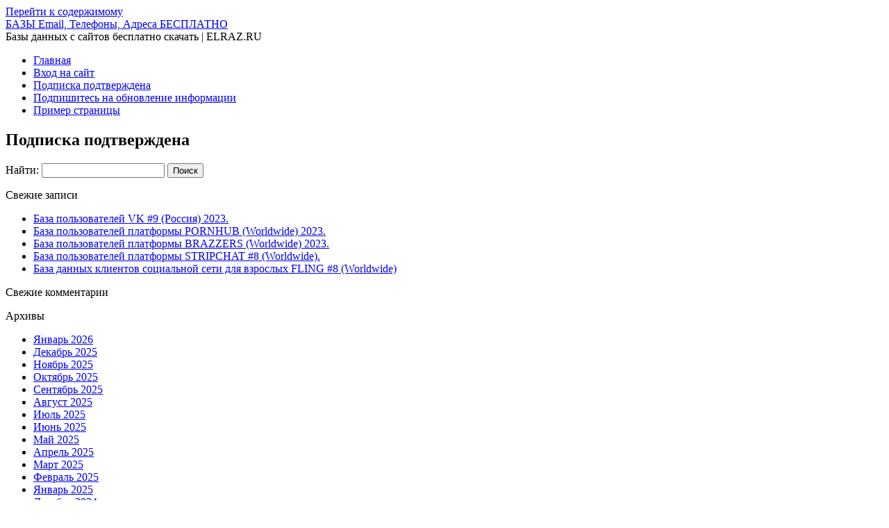

--- FILE ---
content_type: text/html; charset=UTF-8
request_url: https://www.elraz.ru/%D0%BF%D0%BE%D0%B4%D0%BF%D0%B8%D1%81%D0%BA%D0%B0-%D0%BF%D0%BE%D0%B4%D1%82%D0%B2%D0%B5%D1%80%D0%B6%D0%B4%D0%B5%D0%BD%D0%B0
body_size: 8955
content:
<!DOCTYPE html>
<!--[if IE 7]>
<html class="ie ie7" lang="ru-RU">
<![endif]-->
<!--[if IE 8]>
<html class="ie ie8" lang="ru-RU">
<![endif]-->
<!--[if !(IE 7) | !(IE 8)  ]><!-->
<html lang="ru-RU">
<!--<![endif]-->
<head>
<meta charset="UTF-8">
<meta name="viewport" content="width=device-width, initial-scale=1">
<link rel="profile" href="http://gmpg.org/xfn/11">
<link rel="pingback" href="https://www.elraz.ru/xmlrpc.php" />
<!--[if lt IE 9]>
<script src="https://www.elraz.ru/wp-content/themes/iconic-one/js/html5.js" type="text/javascript"></script>
<![endif]-->
<meta name='robots' content='index, follow, max-image-preview:large, max-snippet:-1, max-video-preview:-1' />

	<!-- This site is optimized with the Yoast SEO plugin v21.1 - https://yoast.com/wordpress/plugins/seo/ -->
	<title>Подписка подтверждена - БАЗЫ Email, Телефоны, Адреса БЕСПЛАТНО</title>
	<link rel="canonical" href="http://www.elraz.ru/подписка-подтверждена" />
	<meta property="og:locale" content="ru_RU" />
	<meta property="og:type" content="article" />
	<meta property="og:title" content="Подписка подтверждена - БАЗЫ Email, Телефоны, Адреса БЕСПЛАТНО" />
	<meta property="og:url" content="http://www.elraz.ru/подписка-подтверждена" />
	<meta property="og:site_name" content="БАЗЫ Email, Телефоны, Адреса БЕСПЛАТНО" />
	<meta property="article:modified_time" content="2020-03-16T12:58:18+00:00" />
	<meta name="twitter:card" content="summary_large_image" />
	<script type="application/ld+json" class="yoast-schema-graph">{"@context":"https://schema.org","@graph":[{"@type":"WebPage","@id":"http://www.elraz.ru/%d0%bf%d0%be%d0%b4%d0%bf%d0%b8%d1%81%d0%ba%d0%b0-%d0%bf%d0%be%d0%b4%d1%82%d0%b2%d0%b5%d1%80%d0%b6%d0%b4%d0%b5%d0%bd%d0%b0","url":"http://www.elraz.ru/%d0%bf%d0%be%d0%b4%d0%bf%d0%b8%d1%81%d0%ba%d0%b0-%d0%bf%d0%be%d0%b4%d1%82%d0%b2%d0%b5%d1%80%d0%b6%d0%b4%d0%b5%d0%bd%d0%b0","name":"Подписка подтверждена - БАЗЫ Email, Телефоны, Адреса БЕСПЛАТНО","isPartOf":{"@id":"https://www.elraz.ru/#website"},"datePublished":"2020-03-16T12:58:01+00:00","dateModified":"2020-03-16T12:58:18+00:00","breadcrumb":{"@id":"http://www.elraz.ru/%d0%bf%d0%be%d0%b4%d0%bf%d0%b8%d1%81%d0%ba%d0%b0-%d0%bf%d0%be%d0%b4%d1%82%d0%b2%d0%b5%d1%80%d0%b6%d0%b4%d0%b5%d0%bd%d0%b0#breadcrumb"},"inLanguage":"ru-RU","potentialAction":[{"@type":"ReadAction","target":["http://www.elraz.ru/%d0%bf%d0%be%d0%b4%d0%bf%d0%b8%d1%81%d0%ba%d0%b0-%d0%bf%d0%be%d0%b4%d1%82%d0%b2%d0%b5%d1%80%d0%b6%d0%b4%d0%b5%d0%bd%d0%b0"]}]},{"@type":"BreadcrumbList","@id":"http://www.elraz.ru/%d0%bf%d0%be%d0%b4%d0%bf%d0%b8%d1%81%d0%ba%d0%b0-%d0%bf%d0%be%d0%b4%d1%82%d0%b2%d0%b5%d1%80%d0%b6%d0%b4%d0%b5%d0%bd%d0%b0#breadcrumb","itemListElement":[{"@type":"ListItem","position":1,"name":"Главная страница","item":"https://www.elraz.ru/"},{"@type":"ListItem","position":2,"name":"Подписка подтверждена"}]},{"@type":"WebSite","@id":"https://www.elraz.ru/#website","url":"https://www.elraz.ru/","name":"БАЗЫ Email, Телефоны, Адреса БЕСПЛАТНО","description":"Базы данных с сайтов бесплатно скачать | ELRAZ.RU","publisher":{"@id":"https://www.elraz.ru/#/schema/person/e1e5f26fb851cb885b0fa6d51b7306f9"},"potentialAction":[{"@type":"SearchAction","target":{"@type":"EntryPoint","urlTemplate":"https://www.elraz.ru/?s={search_term_string}"},"query-input":"required name=search_term_string"}],"inLanguage":"ru-RU"},{"@type":["Person","Organization"],"@id":"https://www.elraz.ru/#/schema/person/e1e5f26fb851cb885b0fa6d51b7306f9","name":"elraz","image":{"@type":"ImageObject","inLanguage":"ru-RU","@id":"https://www.elraz.ru/#/schema/person/image/","url":"https://www.elraz.ru/wp-content/uploads/2021/08/cropped-png-clipart-oracle-database-computer-icons-db-s-blue-angle.png","contentUrl":"https://www.elraz.ru/wp-content/uploads/2021/08/cropped-png-clipart-oracle-database-computer-icons-db-s-blue-angle.png","width":512,"height":512,"caption":"elraz"},"logo":{"@id":"https://www.elraz.ru/#/schema/person/image/"},"sameAs":["http://www.elraz.ru"]}]}</script>
	<!-- / Yoast SEO plugin. -->


<link rel='dns-prefetch' href='//fonts.googleapis.com' />
<link rel="alternate" type="application/rss+xml" title="БАЗЫ Email, Телефоны, Адреса БЕСПЛАТНО &raquo; Лента" href="https://www.elraz.ru/feed" />
<link rel="alternate" type="application/rss+xml" title="БАЗЫ Email, Телефоны, Адреса БЕСПЛАТНО &raquo; Лента комментариев" href="https://www.elraz.ru/comments/feed" />
<script type="text/javascript">
window._wpemojiSettings = {"baseUrl":"https:\/\/s.w.org\/images\/core\/emoji\/14.0.0\/72x72\/","ext":".png","svgUrl":"https:\/\/s.w.org\/images\/core\/emoji\/14.0.0\/svg\/","svgExt":".svg","source":{"concatemoji":"https:\/\/www.elraz.ru\/wp-includes\/js\/wp-emoji-release.min.js?ver=6.3.7"}};
/*! This file is auto-generated */
!function(i,n){var o,s,e;function c(e){try{var t={supportTests:e,timestamp:(new Date).valueOf()};sessionStorage.setItem(o,JSON.stringify(t))}catch(e){}}function p(e,t,n){e.clearRect(0,0,e.canvas.width,e.canvas.height),e.fillText(t,0,0);var t=new Uint32Array(e.getImageData(0,0,e.canvas.width,e.canvas.height).data),r=(e.clearRect(0,0,e.canvas.width,e.canvas.height),e.fillText(n,0,0),new Uint32Array(e.getImageData(0,0,e.canvas.width,e.canvas.height).data));return t.every(function(e,t){return e===r[t]})}function u(e,t,n){switch(t){case"flag":return n(e,"\ud83c\udff3\ufe0f\u200d\u26a7\ufe0f","\ud83c\udff3\ufe0f\u200b\u26a7\ufe0f")?!1:!n(e,"\ud83c\uddfa\ud83c\uddf3","\ud83c\uddfa\u200b\ud83c\uddf3")&&!n(e,"\ud83c\udff4\udb40\udc67\udb40\udc62\udb40\udc65\udb40\udc6e\udb40\udc67\udb40\udc7f","\ud83c\udff4\u200b\udb40\udc67\u200b\udb40\udc62\u200b\udb40\udc65\u200b\udb40\udc6e\u200b\udb40\udc67\u200b\udb40\udc7f");case"emoji":return!n(e,"\ud83e\udef1\ud83c\udffb\u200d\ud83e\udef2\ud83c\udfff","\ud83e\udef1\ud83c\udffb\u200b\ud83e\udef2\ud83c\udfff")}return!1}function f(e,t,n){var r="undefined"!=typeof WorkerGlobalScope&&self instanceof WorkerGlobalScope?new OffscreenCanvas(300,150):i.createElement("canvas"),a=r.getContext("2d",{willReadFrequently:!0}),o=(a.textBaseline="top",a.font="600 32px Arial",{});return e.forEach(function(e){o[e]=t(a,e,n)}),o}function t(e){var t=i.createElement("script");t.src=e,t.defer=!0,i.head.appendChild(t)}"undefined"!=typeof Promise&&(o="wpEmojiSettingsSupports",s=["flag","emoji"],n.supports={everything:!0,everythingExceptFlag:!0},e=new Promise(function(e){i.addEventListener("DOMContentLoaded",e,{once:!0})}),new Promise(function(t){var n=function(){try{var e=JSON.parse(sessionStorage.getItem(o));if("object"==typeof e&&"number"==typeof e.timestamp&&(new Date).valueOf()<e.timestamp+604800&&"object"==typeof e.supportTests)return e.supportTests}catch(e){}return null}();if(!n){if("undefined"!=typeof Worker&&"undefined"!=typeof OffscreenCanvas&&"undefined"!=typeof URL&&URL.createObjectURL&&"undefined"!=typeof Blob)try{var e="postMessage("+f.toString()+"("+[JSON.stringify(s),u.toString(),p.toString()].join(",")+"));",r=new Blob([e],{type:"text/javascript"}),a=new Worker(URL.createObjectURL(r),{name:"wpTestEmojiSupports"});return void(a.onmessage=function(e){c(n=e.data),a.terminate(),t(n)})}catch(e){}c(n=f(s,u,p))}t(n)}).then(function(e){for(var t in e)n.supports[t]=e[t],n.supports.everything=n.supports.everything&&n.supports[t],"flag"!==t&&(n.supports.everythingExceptFlag=n.supports.everythingExceptFlag&&n.supports[t]);n.supports.everythingExceptFlag=n.supports.everythingExceptFlag&&!n.supports.flag,n.DOMReady=!1,n.readyCallback=function(){n.DOMReady=!0}}).then(function(){return e}).then(function(){var e;n.supports.everything||(n.readyCallback(),(e=n.source||{}).concatemoji?t(e.concatemoji):e.wpemoji&&e.twemoji&&(t(e.twemoji),t(e.wpemoji)))}))}((window,document),window._wpemojiSettings);
</script>
<style type="text/css">
img.wp-smiley,
img.emoji {
	display: inline !important;
	border: none !important;
	box-shadow: none !important;
	height: 1em !important;
	width: 1em !important;
	margin: 0 0.07em !important;
	vertical-align: -0.1em !important;
	background: none !important;
	padding: 0 !important;
}
</style>
	<link rel='stylesheet' id='wp-block-library-css' href='https://www.elraz.ru/wp-includes/css/dist/block-library/style.min.css?ver=6.3.7' type='text/css' media='all' />
<style id='classic-theme-styles-inline-css' type='text/css'>
/*! This file is auto-generated */
.wp-block-button__link{color:#fff;background-color:#32373c;border-radius:9999px;box-shadow:none;text-decoration:none;padding:calc(.667em + 2px) calc(1.333em + 2px);font-size:1.125em}.wp-block-file__button{background:#32373c;color:#fff;text-decoration:none}
</style>
<style id='global-styles-inline-css' type='text/css'>
body{--wp--preset--color--black: #000000;--wp--preset--color--cyan-bluish-gray: #abb8c3;--wp--preset--color--white: #ffffff;--wp--preset--color--pale-pink: #f78da7;--wp--preset--color--vivid-red: #cf2e2e;--wp--preset--color--luminous-vivid-orange: #ff6900;--wp--preset--color--luminous-vivid-amber: #fcb900;--wp--preset--color--light-green-cyan: #7bdcb5;--wp--preset--color--vivid-green-cyan: #00d084;--wp--preset--color--pale-cyan-blue: #8ed1fc;--wp--preset--color--vivid-cyan-blue: #0693e3;--wp--preset--color--vivid-purple: #9b51e0;--wp--preset--gradient--vivid-cyan-blue-to-vivid-purple: linear-gradient(135deg,rgba(6,147,227,1) 0%,rgb(155,81,224) 100%);--wp--preset--gradient--light-green-cyan-to-vivid-green-cyan: linear-gradient(135deg,rgb(122,220,180) 0%,rgb(0,208,130) 100%);--wp--preset--gradient--luminous-vivid-amber-to-luminous-vivid-orange: linear-gradient(135deg,rgba(252,185,0,1) 0%,rgba(255,105,0,1) 100%);--wp--preset--gradient--luminous-vivid-orange-to-vivid-red: linear-gradient(135deg,rgba(255,105,0,1) 0%,rgb(207,46,46) 100%);--wp--preset--gradient--very-light-gray-to-cyan-bluish-gray: linear-gradient(135deg,rgb(238,238,238) 0%,rgb(169,184,195) 100%);--wp--preset--gradient--cool-to-warm-spectrum: linear-gradient(135deg,rgb(74,234,220) 0%,rgb(151,120,209) 20%,rgb(207,42,186) 40%,rgb(238,44,130) 60%,rgb(251,105,98) 80%,rgb(254,248,76) 100%);--wp--preset--gradient--blush-light-purple: linear-gradient(135deg,rgb(255,206,236) 0%,rgb(152,150,240) 100%);--wp--preset--gradient--blush-bordeaux: linear-gradient(135deg,rgb(254,205,165) 0%,rgb(254,45,45) 50%,rgb(107,0,62) 100%);--wp--preset--gradient--luminous-dusk: linear-gradient(135deg,rgb(255,203,112) 0%,rgb(199,81,192) 50%,rgb(65,88,208) 100%);--wp--preset--gradient--pale-ocean: linear-gradient(135deg,rgb(255,245,203) 0%,rgb(182,227,212) 50%,rgb(51,167,181) 100%);--wp--preset--gradient--electric-grass: linear-gradient(135deg,rgb(202,248,128) 0%,rgb(113,206,126) 100%);--wp--preset--gradient--midnight: linear-gradient(135deg,rgb(2,3,129) 0%,rgb(40,116,252) 100%);--wp--preset--font-size--small: 13px;--wp--preset--font-size--medium: 20px;--wp--preset--font-size--large: 36px;--wp--preset--font-size--x-large: 42px;--wp--preset--spacing--20: 0.44rem;--wp--preset--spacing--30: 0.67rem;--wp--preset--spacing--40: 1rem;--wp--preset--spacing--50: 1.5rem;--wp--preset--spacing--60: 2.25rem;--wp--preset--spacing--70: 3.38rem;--wp--preset--spacing--80: 5.06rem;--wp--preset--shadow--natural: 6px 6px 9px rgba(0, 0, 0, 0.2);--wp--preset--shadow--deep: 12px 12px 50px rgba(0, 0, 0, 0.4);--wp--preset--shadow--sharp: 6px 6px 0px rgba(0, 0, 0, 0.2);--wp--preset--shadow--outlined: 6px 6px 0px -3px rgba(255, 255, 255, 1), 6px 6px rgba(0, 0, 0, 1);--wp--preset--shadow--crisp: 6px 6px 0px rgba(0, 0, 0, 1);}:where(.is-layout-flex){gap: 0.5em;}:where(.is-layout-grid){gap: 0.5em;}body .is-layout-flow > .alignleft{float: left;margin-inline-start: 0;margin-inline-end: 2em;}body .is-layout-flow > .alignright{float: right;margin-inline-start: 2em;margin-inline-end: 0;}body .is-layout-flow > .aligncenter{margin-left: auto !important;margin-right: auto !important;}body .is-layout-constrained > .alignleft{float: left;margin-inline-start: 0;margin-inline-end: 2em;}body .is-layout-constrained > .alignright{float: right;margin-inline-start: 2em;margin-inline-end: 0;}body .is-layout-constrained > .aligncenter{margin-left: auto !important;margin-right: auto !important;}body .is-layout-constrained > :where(:not(.alignleft):not(.alignright):not(.alignfull)){max-width: var(--wp--style--global--content-size);margin-left: auto !important;margin-right: auto !important;}body .is-layout-constrained > .alignwide{max-width: var(--wp--style--global--wide-size);}body .is-layout-flex{display: flex;}body .is-layout-flex{flex-wrap: wrap;align-items: center;}body .is-layout-flex > *{margin: 0;}body .is-layout-grid{display: grid;}body .is-layout-grid > *{margin: 0;}:where(.wp-block-columns.is-layout-flex){gap: 2em;}:where(.wp-block-columns.is-layout-grid){gap: 2em;}:where(.wp-block-post-template.is-layout-flex){gap: 1.25em;}:where(.wp-block-post-template.is-layout-grid){gap: 1.25em;}.has-black-color{color: var(--wp--preset--color--black) !important;}.has-cyan-bluish-gray-color{color: var(--wp--preset--color--cyan-bluish-gray) !important;}.has-white-color{color: var(--wp--preset--color--white) !important;}.has-pale-pink-color{color: var(--wp--preset--color--pale-pink) !important;}.has-vivid-red-color{color: var(--wp--preset--color--vivid-red) !important;}.has-luminous-vivid-orange-color{color: var(--wp--preset--color--luminous-vivid-orange) !important;}.has-luminous-vivid-amber-color{color: var(--wp--preset--color--luminous-vivid-amber) !important;}.has-light-green-cyan-color{color: var(--wp--preset--color--light-green-cyan) !important;}.has-vivid-green-cyan-color{color: var(--wp--preset--color--vivid-green-cyan) !important;}.has-pale-cyan-blue-color{color: var(--wp--preset--color--pale-cyan-blue) !important;}.has-vivid-cyan-blue-color{color: var(--wp--preset--color--vivid-cyan-blue) !important;}.has-vivid-purple-color{color: var(--wp--preset--color--vivid-purple) !important;}.has-black-background-color{background-color: var(--wp--preset--color--black) !important;}.has-cyan-bluish-gray-background-color{background-color: var(--wp--preset--color--cyan-bluish-gray) !important;}.has-white-background-color{background-color: var(--wp--preset--color--white) !important;}.has-pale-pink-background-color{background-color: var(--wp--preset--color--pale-pink) !important;}.has-vivid-red-background-color{background-color: var(--wp--preset--color--vivid-red) !important;}.has-luminous-vivid-orange-background-color{background-color: var(--wp--preset--color--luminous-vivid-orange) !important;}.has-luminous-vivid-amber-background-color{background-color: var(--wp--preset--color--luminous-vivid-amber) !important;}.has-light-green-cyan-background-color{background-color: var(--wp--preset--color--light-green-cyan) !important;}.has-vivid-green-cyan-background-color{background-color: var(--wp--preset--color--vivid-green-cyan) !important;}.has-pale-cyan-blue-background-color{background-color: var(--wp--preset--color--pale-cyan-blue) !important;}.has-vivid-cyan-blue-background-color{background-color: var(--wp--preset--color--vivid-cyan-blue) !important;}.has-vivid-purple-background-color{background-color: var(--wp--preset--color--vivid-purple) !important;}.has-black-border-color{border-color: var(--wp--preset--color--black) !important;}.has-cyan-bluish-gray-border-color{border-color: var(--wp--preset--color--cyan-bluish-gray) !important;}.has-white-border-color{border-color: var(--wp--preset--color--white) !important;}.has-pale-pink-border-color{border-color: var(--wp--preset--color--pale-pink) !important;}.has-vivid-red-border-color{border-color: var(--wp--preset--color--vivid-red) !important;}.has-luminous-vivid-orange-border-color{border-color: var(--wp--preset--color--luminous-vivid-orange) !important;}.has-luminous-vivid-amber-border-color{border-color: var(--wp--preset--color--luminous-vivid-amber) !important;}.has-light-green-cyan-border-color{border-color: var(--wp--preset--color--light-green-cyan) !important;}.has-vivid-green-cyan-border-color{border-color: var(--wp--preset--color--vivid-green-cyan) !important;}.has-pale-cyan-blue-border-color{border-color: var(--wp--preset--color--pale-cyan-blue) !important;}.has-vivid-cyan-blue-border-color{border-color: var(--wp--preset--color--vivid-cyan-blue) !important;}.has-vivid-purple-border-color{border-color: var(--wp--preset--color--vivid-purple) !important;}.has-vivid-cyan-blue-to-vivid-purple-gradient-background{background: var(--wp--preset--gradient--vivid-cyan-blue-to-vivid-purple) !important;}.has-light-green-cyan-to-vivid-green-cyan-gradient-background{background: var(--wp--preset--gradient--light-green-cyan-to-vivid-green-cyan) !important;}.has-luminous-vivid-amber-to-luminous-vivid-orange-gradient-background{background: var(--wp--preset--gradient--luminous-vivid-amber-to-luminous-vivid-orange) !important;}.has-luminous-vivid-orange-to-vivid-red-gradient-background{background: var(--wp--preset--gradient--luminous-vivid-orange-to-vivid-red) !important;}.has-very-light-gray-to-cyan-bluish-gray-gradient-background{background: var(--wp--preset--gradient--very-light-gray-to-cyan-bluish-gray) !important;}.has-cool-to-warm-spectrum-gradient-background{background: var(--wp--preset--gradient--cool-to-warm-spectrum) !important;}.has-blush-light-purple-gradient-background{background: var(--wp--preset--gradient--blush-light-purple) !important;}.has-blush-bordeaux-gradient-background{background: var(--wp--preset--gradient--blush-bordeaux) !important;}.has-luminous-dusk-gradient-background{background: var(--wp--preset--gradient--luminous-dusk) !important;}.has-pale-ocean-gradient-background{background: var(--wp--preset--gradient--pale-ocean) !important;}.has-electric-grass-gradient-background{background: var(--wp--preset--gradient--electric-grass) !important;}.has-midnight-gradient-background{background: var(--wp--preset--gradient--midnight) !important;}.has-small-font-size{font-size: var(--wp--preset--font-size--small) !important;}.has-medium-font-size{font-size: var(--wp--preset--font-size--medium) !important;}.has-large-font-size{font-size: var(--wp--preset--font-size--large) !important;}.has-x-large-font-size{font-size: var(--wp--preset--font-size--x-large) !important;}
.wp-block-navigation a:where(:not(.wp-element-button)){color: inherit;}
:where(.wp-block-post-template.is-layout-flex){gap: 1.25em;}:where(.wp-block-post-template.is-layout-grid){gap: 1.25em;}
:where(.wp-block-columns.is-layout-flex){gap: 2em;}:where(.wp-block-columns.is-layout-grid){gap: 2em;}
.wp-block-pullquote{font-size: 1.5em;line-height: 1.6;}
</style>
<link rel='stylesheet' id='wp-pagenavi-css' href='https://www.elraz.ru/wp-content/plugins/wp-pagenavi/pagenavi-css.css?ver=2.70' type='text/css' media='all' />
<link rel='stylesheet' id='themonic-fonts-css' href='https://fonts.googleapis.com/css?family=Ubuntu%3A400%2C700&#038;subset=latin%2Clatin-ext' type='text/css' media='all' />
<link rel='stylesheet' id='themonic-style-css' href='https://www.elraz.ru/wp-content/themes/iconic-one/style.css?ver=2.4' type='text/css' media='all' />
<link rel='stylesheet' id='custom-style-css' href='https://www.elraz.ru/wp-content/themes/iconic-one/custom.css?ver=6.3.7' type='text/css' media='all' />
<!--[if lt IE 9]>
<link rel='stylesheet' id='themonic-ie-css' href='https://www.elraz.ru/wp-content/themes/iconic-one/css/ie.css?ver=20130305' type='text/css' media='all' />
<![endif]-->
<link rel="https://api.w.org/" href="https://www.elraz.ru/wp-json/" /><link rel="alternate" type="application/json" href="https://www.elraz.ru/wp-json/wp/v2/pages/19" /><link rel="EditURI" type="application/rsd+xml" title="RSD" href="https://www.elraz.ru/xmlrpc.php?rsd" />
<meta name="generator" content="WordPress 6.3.7" />
<link rel='shortlink' href='https://www.elraz.ru/?p=19' />
<link rel="alternate" type="application/json+oembed" href="https://www.elraz.ru/wp-json/oembed/1.0/embed?url=https%3A%2F%2Fwww.elraz.ru%2F%25d0%25bf%25d0%25be%25d0%25b4%25d0%25bf%25d0%25b8%25d1%2581%25d0%25ba%25d0%25b0-%25d0%25bf%25d0%25be%25d0%25b4%25d1%2582%25d0%25b2%25d0%25b5%25d1%2580%25d0%25b6%25d0%25b4%25d0%25b5%25d0%25bd%25d0%25b0" />
<link rel="alternate" type="text/xml+oembed" href="https://www.elraz.ru/wp-json/oembed/1.0/embed?url=https%3A%2F%2Fwww.elraz.ru%2F%25d0%25bf%25d0%25be%25d0%25b4%25d0%25bf%25d0%25b8%25d1%2581%25d0%25ba%25d0%25b0-%25d0%25bf%25d0%25be%25d0%25b4%25d1%2582%25d0%25b2%25d0%25b5%25d1%2580%25d0%25b6%25d0%25b4%25d0%25b5%25d0%25bd%25d0%25b0&#038;format=xml" />
<script type="text/javascript">
	window._wp_rp_static_base_url = 'https://rp.zemanta.com/static/';
	window._wp_rp_wp_ajax_url = "https://www.elraz.ru/wp-admin/admin-ajax.php";
	window._wp_rp_plugin_version = '3.6.1';
	window._wp_rp_post_id = '19';
	window._wp_rp_num_rel_posts = '6';
	window._wp_rp_thumbnails = true;
	window._wp_rp_post_title = '%D0%9F%D0%BE%D0%B4%D0%BF%D0%B8%D1%81%D0%BA%D0%B0+%D0%BF%D0%BE%D0%B4%D1%82%D0%B2%D0%B5%D1%80%D0%B6%D0%B4%D0%B5%D0%BD%D0%B0';
	window._wp_rp_post_tags = [];
</script>
<link rel="stylesheet" href="https://www.elraz.ru/wp-content/plugins/related-posts/static/themes/vertical-m.css?version=3.6.1" />

   <!-- Yandex.RTB -->
<script>window.yaContextCb=window.yaContextCb||[]</script>
<script src="https://yandex.ru/ads/system/context.js" async></script>   

    <style type="text/css">.recentcomments a{display:inline !important;padding:0 !important;margin:0 !important;}</style><!-- All in one Favicon 4.8 --><link rel="icon" href="https://www.elraz.ru/wp-content/uploads/2021/08/cropped-png-clipart-oracle-database-computer-icons-db-s-blue-angle-32x32.png" sizes="32x32" />
<link rel="icon" href="https://www.elraz.ru/wp-content/uploads/2021/08/cropped-png-clipart-oracle-database-computer-icons-db-s-blue-angle-192x192.png" sizes="192x192" />
<link rel="apple-touch-icon" href="https://www.elraz.ru/wp-content/uploads/2021/08/cropped-png-clipart-oracle-database-computer-icons-db-s-blue-angle-180x180.png" />
<meta name="msapplication-TileImage" content="https://www.elraz.ru/wp-content/uploads/2021/08/cropped-png-clipart-oracle-database-computer-icons-db-s-blue-angle-270x270.png" />
</head>
<body class="page-template-default page page-id-19 custom-font-enabled">
<div id="page" class="site">
	<a class="skip-link screen-reader-text" href="#main" title="Перейти к содержимому">Перейти к содержимому</a>
	<header id="masthead" class="site-header" role="banner">
					<div class="io-title-description">
			<a href="https://www.elraz.ru/" title="БАЗЫ Email, Телефоны, Адреса БЕСПЛАТНО" rel="home">БАЗЫ Email, Телефоны, Адреса БЕСПЛАТНО</a>
				<br .../> 
								 <a class="site-description">Базы данных с сайтов бесплатно скачать | ELRAZ.RU</a>
						</div>
			
		
		<nav id="site-navigation" class="themonic-nav" role="navigation">
			<ul id="menu-top" class="nav-menu"><li ><a href="https://www.elraz.ru/">Главная</a></li><li class="page_item page-item-22"><a href="https://www.elraz.ru/%d0%b2%d1%85%d0%be%d0%b4-%d0%bd%d0%b0-%d1%81%d0%b0%d0%b9%d1%82">Вход на сайт</a></li>
<li class="page_item page-item-19 current_page_item"><a href="https://www.elraz.ru/%d0%bf%d0%be%d0%b4%d0%bf%d0%b8%d1%81%d0%ba%d0%b0-%d0%bf%d0%be%d0%b4%d1%82%d0%b2%d0%b5%d1%80%d0%b6%d0%b4%d0%b5%d0%bd%d0%b0" aria-current="page">Подписка подтверждена</a></li>
<li class="page_item page-item-17"><a href="https://www.elraz.ru/%d0%bf%d0%be%d0%b4%d0%bf%d0%b8%d1%88%d0%b8%d1%82%d0%b5%d1%81%d1%8c-%d0%bd%d0%b0-%d0%be%d0%b1%d0%bd%d0%be%d0%b2%d0%bb%d0%b5%d0%bd%d0%b8%d0%b5-%d0%b8%d0%bd%d1%84%d0%be%d1%80%d0%bc%d0%b0%d1%86%d0%b8">Подпишитесь на обновление информации</a></li>
<li class="page_item page-item-2"><a href="https://www.elraz.ru/sample-page">Пример страницы</a></li>
</ul>
		</nav><!-- #site-navigation -->
		<div class="clear"></div>
	</header><!-- #masthead -->
<div id="main" class="wrapper">
	<div id="primary" class="site-content">
		<div id="content" role="main">

							
	<article id="post-19" class="post-19 page type-page status-publish hentry">
		<header class="entry-header">
			<h1 class="entry-title">Подписка подтверждена</h1>
		</header>

		<div class="entry-content">
								</div><!-- .entry-content -->
		<footer class="entry-meta">
					</footer><!-- .entry-meta -->
	</article><!-- #post -->
				
<div id="comments" class="comments-area">

	
	
	
</div><!-- #comments .comments-area -->			
		</div><!-- #content -->
	</div><!-- #primary -->


			<div id="secondary" class="widget-area" role="complementary">
			<aside id="search-2" class="widget widget_search"><form role="search" method="get" id="searchform" class="searchform" action="https://www.elraz.ru/">
				<div>
					<label class="screen-reader-text" for="s">Найти:</label>
					<input type="text" value="" name="s" id="s" />
					<input type="submit" id="searchsubmit" value="Поиск" />
				</div>
			</form></aside>
		<aside id="recent-posts-2" class="widget widget_recent_entries">
		<p class="widget-title">Свежие записи</p>
		<ul>
											<li>
					<a href="https://www.elraz.ru/databases/baza-polzovatelej-vk-9-rossiya-2023.html">База пользователей VK #9 (Россия) 2023.</a>
									</li>
											<li>
					<a href="https://www.elraz.ru/databases/baza-polzovatelej-platformy-pornhub-worldwide-2023.html">База пользователей платформы PORNHUB (Worldwide) 2023.</a>
									</li>
											<li>
					<a href="https://www.elraz.ru/databases/baza-polzovatelej-platformy-brazzers-worldwide-2023.html">База пользователей платформы BRAZZERS (Worldwide) 2023.</a>
									</li>
											<li>
					<a href="https://www.elraz.ru/databases/baza-polzovatelej-platformy-stripchat-8-worldwide.html">База пользователей платформы STRIPCHAT #8 (Worldwide).</a>
									</li>
											<li>
					<a href="https://www.elraz.ru/databases/baza-dannyh-klientov-soczialnoj-seti-dlya-vzroslyh-fling-8-worldwide.html">База данных клиентов социальной сети для взрослых FLING #8 (Worldwide)</a>
									</li>
					</ul>

		</aside><aside id="recent-comments-2" class="widget widget_recent_comments"><p class="widget-title">Свежие комментарии</p><ul id="recentcomments"></ul></aside><aside id="archives-2" class="widget widget_archive"><p class="widget-title">Архивы</p>
			<ul>
					<li><a href='https://www.elraz.ru/2026/01'>Январь 2026</a></li>
	<li><a href='https://www.elraz.ru/2025/12'>Декабрь 2025</a></li>
	<li><a href='https://www.elraz.ru/2025/11'>Ноябрь 2025</a></li>
	<li><a href='https://www.elraz.ru/2025/10'>Октябрь 2025</a></li>
	<li><a href='https://www.elraz.ru/2025/09'>Сентябрь 2025</a></li>
	<li><a href='https://www.elraz.ru/2025/08'>Август 2025</a></li>
	<li><a href='https://www.elraz.ru/2025/07'>Июль 2025</a></li>
	<li><a href='https://www.elraz.ru/2025/06'>Июнь 2025</a></li>
	<li><a href='https://www.elraz.ru/2025/05'>Май 2025</a></li>
	<li><a href='https://www.elraz.ru/2025/04'>Апрель 2025</a></li>
	<li><a href='https://www.elraz.ru/2025/03'>Март 2025</a></li>
	<li><a href='https://www.elraz.ru/2025/02'>Февраль 2025</a></li>
	<li><a href='https://www.elraz.ru/2025/01'>Январь 2025</a></li>
	<li><a href='https://www.elraz.ru/2024/12'>Декабрь 2024</a></li>
	<li><a href='https://www.elraz.ru/2024/11'>Ноябрь 2024</a></li>
	<li><a href='https://www.elraz.ru/2024/10'>Октябрь 2024</a></li>
	<li><a href='https://www.elraz.ru/2024/09'>Сентябрь 2024</a></li>
	<li><a href='https://www.elraz.ru/2024/08'>Август 2024</a></li>
	<li><a href='https://www.elraz.ru/2024/07'>Июль 2024</a></li>
	<li><a href='https://www.elraz.ru/2024/06'>Июнь 2024</a></li>
	<li><a href='https://www.elraz.ru/2024/05'>Май 2024</a></li>
	<li><a href='https://www.elraz.ru/2024/04'>Апрель 2024</a></li>
	<li><a href='https://www.elraz.ru/2024/03'>Март 2024</a></li>
	<li><a href='https://www.elraz.ru/2024/02'>Февраль 2024</a></li>
	<li><a href='https://www.elraz.ru/2024/01'>Январь 2024</a></li>
	<li><a href='https://www.elraz.ru/2023/12'>Декабрь 2023</a></li>
	<li><a href='https://www.elraz.ru/2023/11'>Ноябрь 2023</a></li>
	<li><a href='https://www.elraz.ru/2023/10'>Октябрь 2023</a></li>
	<li><a href='https://www.elraz.ru/2023/09'>Сентябрь 2023</a></li>
	<li><a href='https://www.elraz.ru/2023/08'>Август 2023</a></li>
	<li><a href='https://www.elraz.ru/2023/07'>Июль 2023</a></li>
	<li><a href='https://www.elraz.ru/2023/06'>Июнь 2023</a></li>
	<li><a href='https://www.elraz.ru/2023/05'>Май 2023</a></li>
	<li><a href='https://www.elraz.ru/2023/04'>Апрель 2023</a></li>
	<li><a href='https://www.elraz.ru/2023/03'>Март 2023</a></li>
	<li><a href='https://www.elraz.ru/2023/02'>Февраль 2023</a></li>
	<li><a href='https://www.elraz.ru/2023/01'>Январь 2023</a></li>
	<li><a href='https://www.elraz.ru/2022/12'>Декабрь 2022</a></li>
	<li><a href='https://www.elraz.ru/2022/11'>Ноябрь 2022</a></li>
	<li><a href='https://www.elraz.ru/2022/10'>Октябрь 2022</a></li>
	<li><a href='https://www.elraz.ru/2022/09'>Сентябрь 2022</a></li>
	<li><a href='https://www.elraz.ru/2022/08'>Август 2022</a></li>
	<li><a href='https://www.elraz.ru/2022/07'>Июль 2022</a></li>
	<li><a href='https://www.elraz.ru/2022/06'>Июнь 2022</a></li>
	<li><a href='https://www.elraz.ru/2022/05'>Май 2022</a></li>
	<li><a href='https://www.elraz.ru/2022/04'>Апрель 2022</a></li>
	<li><a href='https://www.elraz.ru/2022/03'>Март 2022</a></li>
	<li><a href='https://www.elraz.ru/2022/02'>Февраль 2022</a></li>
	<li><a href='https://www.elraz.ru/2022/01'>Январь 2022</a></li>
	<li><a href='https://www.elraz.ru/2021/12'>Декабрь 2021</a></li>
	<li><a href='https://www.elraz.ru/2021/11'>Ноябрь 2021</a></li>
	<li><a href='https://www.elraz.ru/2021/10'>Октябрь 2021</a></li>
	<li><a href='https://www.elraz.ru/2021/09'>Сентябрь 2021</a></li>
	<li><a href='https://www.elraz.ru/2021/08'>Август 2021</a></li>
	<li><a href='https://www.elraz.ru/2021/07'>Июль 2021</a></li>
	<li><a href='https://www.elraz.ru/2021/06'>Июнь 2021</a></li>
	<li><a href='https://www.elraz.ru/2021/05'>Май 2021</a></li>
	<li><a href='https://www.elraz.ru/2021/04'>Апрель 2021</a></li>
	<li><a href='https://www.elraz.ru/2021/03'>Март 2021</a></li>
	<li><a href='https://www.elraz.ru/2021/02'>Февраль 2021</a></li>
	<li><a href='https://www.elraz.ru/2021/01'>Январь 2021</a></li>
	<li><a href='https://www.elraz.ru/2020/12'>Декабрь 2020</a></li>
	<li><a href='https://www.elraz.ru/2020/11'>Ноябрь 2020</a></li>
	<li><a href='https://www.elraz.ru/2020/10'>Октябрь 2020</a></li>
	<li><a href='https://www.elraz.ru/2020/09'>Сентябрь 2020</a></li>
	<li><a href='https://www.elraz.ru/2020/08'>Август 2020</a></li>
	<li><a href='https://www.elraz.ru/2020/06'>Июнь 2020</a></li>
	<li><a href='https://www.elraz.ru/2020/05'>Май 2020</a></li>
	<li><a href='https://www.elraz.ru/2020/04'>Апрель 2020</a></li>
	<li><a href='https://www.elraz.ru/2020/03'>Март 2020</a></li>
			</ul>

			</aside><aside id="categories-2" class="widget widget_categories"><p class="widget-title">Рубрики</p>
			<ul>
					<li class="cat-item cat-item-2"><a href="https://www.elraz.ru/category/databases">Базы данных</a>
</li>
	<li class="cat-item cat-item-3"><a href="https://www.elraz.ru/category/apps">Программы</a>
</li>
			</ul>

			</aside><aside id="meta-2" class="widget widget_meta"><p class="widget-title">Мета</p>
		<ul>
						<li><a rel="nofollow" href="https://www.elraz.ru/wp-login.php">Войти</a></li>
			<li><a href="https://www.elraz.ru/feed">Лента записей</a></li>
			<li><a href="https://www.elraz.ru/comments/feed">Лента комментариев</a></li>

			<li><a href="https://ru.wordpress.org/">WordPress.org</a></li>
		</ul>

		</aside><aside id="custom_html-2" class="widget_text widget widget_custom_html"><div class="textwidget custom-html-widget"><!-- Yandex.RTB R-A-659903-1 -->
<div id="yandex_rtb_R-A-659903-1"></div>
<script type="text/javascript">
    (function(w, d, n, s, t) {
        w[n] = w[n] || [];
        w[n].push(function() {
            Ya.Context.AdvManager.render({
                blockId: "R-A-659903-1",
                renderTo: "yandex_rtb_R-A-659903-1",
                async: true
            });
        });
        t = d.getElementsByTagName("script")[0];
        s = d.createElement("script");
        s.type = "text/javascript";
        s.src = "//an.yandex.ru/system/context.js";
        s.async = true;
        t.parentNode.insertBefore(s, t);
    })(this, this.document, "yandexContextAsyncCallbacks");
</script></div></aside><aside id="views-2" class="widget widget_views"><p class="widget-title">Просмотры</p><ul>
<li><a href="https://www.elraz.ru/databases/telegram-bot-dlya-analiza-futbolnyh-matchej-komand-i-prognoza-na-stavki.html" title="Telegram-бот для анализа футбольных матчей, команд и прогноза на ставки.">Telegram-бот для анализа футбольных матчей, команд и прогноза на ставки.</a> - 507 views</li><li><a href="https://www.elraz.ru/apps/%f0%9f%94%8e-dbfinder-portable-version-1-03-%f0%9f%94%8d.html" title="🔎 dbfinder portable version 1.03 🔍">🔎 dbfinder portable version 1.03 🔍</a> - 295 views</li><li><a href="https://www.elraz.ru/databases/3-kanala-telegram-s-besplatnymi-bazami-dannymi-email-telefony-adresa.html" title="ТОП 3 канала TELEGRAM с бесплатными базами данных: email, телефоны, адреса в 2025 году.">ТОП 3 канала TELEGRAM с бесплатными базами данных: email, телефоны, адреса в 2025 году.</a> - 28&nbsp;591 views</li><li><a href="https://www.elraz.ru/apps/shablon-dlya-zp-nakrutka-prosmotrov-youtube.html" title="Шаблон для ZP &mdash; накрутка просмотров Youtube">Шаблон для ZP &mdash; накрутка просмотров Youtube</a> - 27&nbsp;765 views</li><li><a href="https://www.elraz.ru/apps/parser-wildberries-na-zaprosax-prodazhi-ostatki-tovara-na-sklade-i-t-d.html" title="Парсер WILDBERRIES &mdash; продажи, остатки товара на складе и т.д.">Парсер WILDBERRIES &mdash; продажи, остатки товара на складе и т.д.</a> - 21&nbsp;791 views</li><li><a href="https://www.elraz.ru/apps/prostoj-chatbot-v-telegram-c-na-baze-zennoposter.html" title="Простой чатбот в Телеграм (C#) на базе ZennoPoster.">Простой чатбот в Телеграм (C#) на базе ZennoPoster.</a> - 6&nbsp;222 views</li><li><a href="https://www.elraz.ru/databases/sbor-dannyh-s-sajtov-parsing-dannyh.html" title="Сбор данных с сайтов. Парсинг данных.">Сбор данных с сайтов. Парсинг данных.</a> - 5&nbsp;891 views</li><li><a href="https://www.elraz.ru/%d0%bf%d0%be%d0%b4%d0%bf%d0%b8%d1%88%d0%b8%d1%82%d0%b5%d1%81%d1%8c-%d0%bd%d0%b0-%d0%be%d0%b1%d0%bd%d0%be%d0%b2%d0%bb%d0%b5%d0%bd%d0%b8%d0%b5-%d0%b8%d0%bd%d1%84%d0%be%d1%80%d0%bc%d0%b0%d1%86%d0%b8" title="Подпишитесь на обновление информации">Подпишитесь на обновление информации</a> - 4&nbsp;670 views</li><li><a href="https://www.elraz.ru/databases/oteli-turczii-2.html" title="Отели Турции">Отели Турции</a> - 4&nbsp;578 views</li><li><a href="https://www.elraz.ru/%d0%bf%d0%be%d0%b4%d0%bf%d0%b8%d1%81%d0%ba%d0%b0-%d0%bf%d0%be%d0%b4%d1%82%d0%b2%d0%b5%d1%80%d0%b6%d0%b4%d0%b5%d0%bd%d0%b0" title="Подписка подтверждена">Подписка подтверждена</a> - 4&nbsp;563 views</li><li><a href="https://www.elraz.ru/databases/baza-dannyh-dilerov-caterpillar.html" title="База данных дилеров Caterpillar">База данных дилеров Caterpillar</a> - 4&nbsp;307 views</li><li><a href="https://www.elraz.ru/databases/oteli-toronto-kanada.html" title="Отели Торонто (Канада).">Отели Торонто (Канада).</a> - 4&nbsp;163 views</li></ul>
</aside>		</div><!-- #secondary -->
		</div><!-- #main .wrapper -->
	<footer id="colophon" role="contentinfo">
		<div class="site-info">
		<div class="footercopy">custom footer text left</div>
		<div class="footercredit">elraz.ru||Базы данных</div>
		<div class="clear"></div>
		</div><!-- .site-info -->
		</footer><!-- #colophon -->
		<div class="site-wordpress">
				<a href="https://themonic.com/iconic-one/">Iconic One</a> Theme | Powered by <a href="https://wordpress.org">Wordpress</a>
				</div><!-- .site-info -->
				<div class="clear"></div>
</div><!-- #page -->

<script type='text/javascript' src='https://www.elraz.ru/wp-content/themes/iconic-one/js/selectnav.js?ver=1.0' id='themonic-mobile-navigation-js'></script>
</body>
</html>